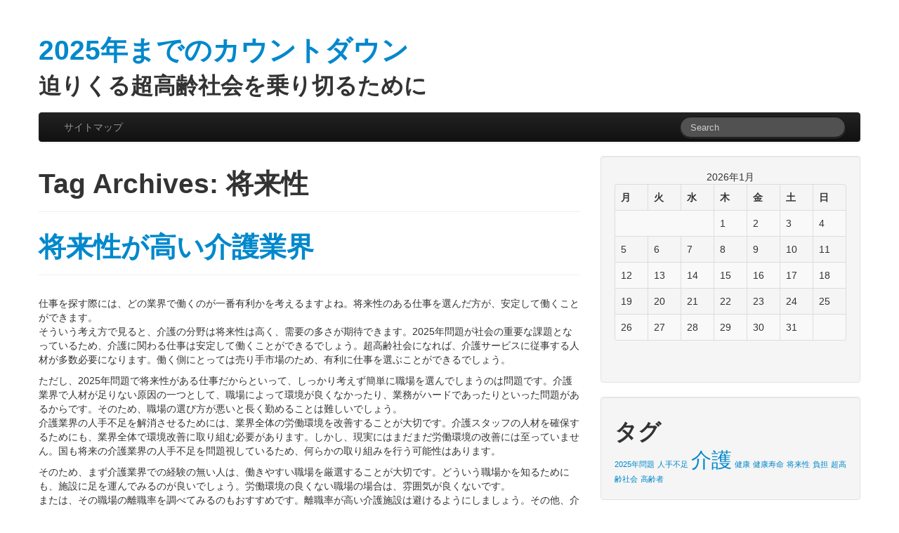

--- FILE ---
content_type: text/html; charset=UTF-8
request_url: http://www.alessiobordoni.com/tag/future/
body_size: 32921
content:
<!DOCTYPE html>
<html class="no-js" dir="ltr" lang="ja" prefix="og: https://ogp.me/ns#">
	<head>
				<link rel="profile" href="http://gmpg.org/xfn/11" />
		<meta charset="UTF-8" />
		<meta name="viewport" content="width=device-width, initial-scale=1.0" />
		
		<title>将来性 | 2025年までのカウントダウン</title>
		
				
		<!-- All in One SEO 4.6.4 - aioseo.com -->
		<meta name="robots" content="max-image-preview:large" />
		<link rel="canonical" href="http://www.alessiobordoni.com/tag/future/" />
		<meta name="generator" content="All in One SEO (AIOSEO) 4.6.4" />
		<script type="application/ld+json" class="aioseo-schema">
			{"@context":"https:\/\/schema.org","@graph":[{"@type":"BreadcrumbList","@id":"http:\/\/www.alessiobordoni.com\/tag\/future\/#breadcrumblist","itemListElement":[{"@type":"ListItem","@id":"http:\/\/www.alessiobordoni.com\/#listItem","position":1,"name":"\u5bb6","item":"http:\/\/www.alessiobordoni.com\/","nextItem":"http:\/\/www.alessiobordoni.com\/tag\/future\/#listItem"},{"@type":"ListItem","@id":"http:\/\/www.alessiobordoni.com\/tag\/future\/#listItem","position":2,"name":"\u5c06\u6765\u6027","previousItem":"http:\/\/www.alessiobordoni.com\/#listItem"}]},{"@type":"CollectionPage","@id":"http:\/\/www.alessiobordoni.com\/tag\/future\/#collectionpage","url":"http:\/\/www.alessiobordoni.com\/tag\/future\/","name":"\u5c06\u6765\u6027 | 2025\u5e74\u307e\u3067\u306e\u30ab\u30a6\u30f3\u30c8\u30c0\u30a6\u30f3","inLanguage":"ja","isPartOf":{"@id":"http:\/\/www.alessiobordoni.com\/#website"},"breadcrumb":{"@id":"http:\/\/www.alessiobordoni.com\/tag\/future\/#breadcrumblist"}},{"@type":"Organization","@id":"http:\/\/www.alessiobordoni.com\/#organization","name":"2025\u5e74\u307e\u3067\u306e\u30ab\u30a6\u30f3\u30c8\u30c0\u30a6\u30f3","description":"\u8feb\u308a\u304f\u308b\u8d85\u9ad8\u9f62\u793e\u4f1a\u3092\u4e57\u308a\u5207\u308b\u305f\u3081\u306b","url":"http:\/\/www.alessiobordoni.com\/"},{"@type":"WebSite","@id":"http:\/\/www.alessiobordoni.com\/#website","url":"http:\/\/www.alessiobordoni.com\/","name":"2025\u5e74\u307e\u3067\u306e\u30ab\u30a6\u30f3\u30c8\u30c0\u30a6\u30f3","description":"\u8feb\u308a\u304f\u308b\u8d85\u9ad8\u9f62\u793e\u4f1a\u3092\u4e57\u308a\u5207\u308b\u305f\u3081\u306b","inLanguage":"ja","publisher":{"@id":"http:\/\/www.alessiobordoni.com\/#organization"}}]}
		</script>
		<!-- All in One SEO -->

<link rel="alternate" type="application/rss+xml" title="2025年までのカウントダウン &raquo; フィード" href="http://www.alessiobordoni.com/feed/" />
<link rel="alternate" type="application/rss+xml" title="2025年までのカウントダウン &raquo; コメントフィード" href="http://www.alessiobordoni.com/comments/feed/" />
<link rel="alternate" type="application/rss+xml" title="2025年までのカウントダウン &raquo; 将来性 タグのフィード" href="http://www.alessiobordoni.com/tag/future/feed/" />
<style id='wp-img-auto-sizes-contain-inline-css' type='text/css'>
img:is([sizes=auto i],[sizes^="auto," i]){contain-intrinsic-size:3000px 1500px}
/*# sourceURL=wp-img-auto-sizes-contain-inline-css */
</style>
<style id='wp-emoji-styles-inline-css' type='text/css'>

	img.wp-smiley, img.emoji {
		display: inline !important;
		border: none !important;
		box-shadow: none !important;
		height: 1em !important;
		width: 1em !important;
		margin: 0 0.07em !important;
		vertical-align: -0.1em !important;
		background: none !important;
		padding: 0 !important;
	}
/*# sourceURL=wp-emoji-styles-inline-css */
</style>
<style id='wp-block-library-inline-css' type='text/css'>
:root{--wp-block-synced-color:#7a00df;--wp-block-synced-color--rgb:122,0,223;--wp-bound-block-color:var(--wp-block-synced-color);--wp-editor-canvas-background:#ddd;--wp-admin-theme-color:#007cba;--wp-admin-theme-color--rgb:0,124,186;--wp-admin-theme-color-darker-10:#006ba1;--wp-admin-theme-color-darker-10--rgb:0,107,160.5;--wp-admin-theme-color-darker-20:#005a87;--wp-admin-theme-color-darker-20--rgb:0,90,135;--wp-admin-border-width-focus:2px}@media (min-resolution:192dpi){:root{--wp-admin-border-width-focus:1.5px}}.wp-element-button{cursor:pointer}:root .has-very-light-gray-background-color{background-color:#eee}:root .has-very-dark-gray-background-color{background-color:#313131}:root .has-very-light-gray-color{color:#eee}:root .has-very-dark-gray-color{color:#313131}:root .has-vivid-green-cyan-to-vivid-cyan-blue-gradient-background{background:linear-gradient(135deg,#00d084,#0693e3)}:root .has-purple-crush-gradient-background{background:linear-gradient(135deg,#34e2e4,#4721fb 50%,#ab1dfe)}:root .has-hazy-dawn-gradient-background{background:linear-gradient(135deg,#faaca8,#dad0ec)}:root .has-subdued-olive-gradient-background{background:linear-gradient(135deg,#fafae1,#67a671)}:root .has-atomic-cream-gradient-background{background:linear-gradient(135deg,#fdd79a,#004a59)}:root .has-nightshade-gradient-background{background:linear-gradient(135deg,#330968,#31cdcf)}:root .has-midnight-gradient-background{background:linear-gradient(135deg,#020381,#2874fc)}:root{--wp--preset--font-size--normal:16px;--wp--preset--font-size--huge:42px}.has-regular-font-size{font-size:1em}.has-larger-font-size{font-size:2.625em}.has-normal-font-size{font-size:var(--wp--preset--font-size--normal)}.has-huge-font-size{font-size:var(--wp--preset--font-size--huge)}.has-text-align-center{text-align:center}.has-text-align-left{text-align:left}.has-text-align-right{text-align:right}.has-fit-text{white-space:nowrap!important}#end-resizable-editor-section{display:none}.aligncenter{clear:both}.items-justified-left{justify-content:flex-start}.items-justified-center{justify-content:center}.items-justified-right{justify-content:flex-end}.items-justified-space-between{justify-content:space-between}.screen-reader-text{border:0;clip-path:inset(50%);height:1px;margin:-1px;overflow:hidden;padding:0;position:absolute;width:1px;word-wrap:normal!important}.screen-reader-text:focus{background-color:#ddd;clip-path:none;color:#444;display:block;font-size:1em;height:auto;left:5px;line-height:normal;padding:15px 23px 14px;text-decoration:none;top:5px;width:auto;z-index:100000}html :where(.has-border-color){border-style:solid}html :where([style*=border-top-color]){border-top-style:solid}html :where([style*=border-right-color]){border-right-style:solid}html :where([style*=border-bottom-color]){border-bottom-style:solid}html :where([style*=border-left-color]){border-left-style:solid}html :where([style*=border-width]){border-style:solid}html :where([style*=border-top-width]){border-top-style:solid}html :where([style*=border-right-width]){border-right-style:solid}html :where([style*=border-bottom-width]){border-bottom-style:solid}html :where([style*=border-left-width]){border-left-style:solid}html :where(img[class*=wp-image-]){height:auto;max-width:100%}:where(figure){margin:0 0 1em}html :where(.is-position-sticky){--wp-admin--admin-bar--position-offset:var(--wp-admin--admin-bar--height,0px)}@media screen and (max-width:600px){html :where(.is-position-sticky){--wp-admin--admin-bar--position-offset:0px}}

/*# sourceURL=wp-block-library-inline-css */
</style><style id='global-styles-inline-css' type='text/css'>
:root{--wp--preset--aspect-ratio--square: 1;--wp--preset--aspect-ratio--4-3: 4/3;--wp--preset--aspect-ratio--3-4: 3/4;--wp--preset--aspect-ratio--3-2: 3/2;--wp--preset--aspect-ratio--2-3: 2/3;--wp--preset--aspect-ratio--16-9: 16/9;--wp--preset--aspect-ratio--9-16: 9/16;--wp--preset--color--black: #000000;--wp--preset--color--cyan-bluish-gray: #abb8c3;--wp--preset--color--white: #ffffff;--wp--preset--color--pale-pink: #f78da7;--wp--preset--color--vivid-red: #cf2e2e;--wp--preset--color--luminous-vivid-orange: #ff6900;--wp--preset--color--luminous-vivid-amber: #fcb900;--wp--preset--color--light-green-cyan: #7bdcb5;--wp--preset--color--vivid-green-cyan: #00d084;--wp--preset--color--pale-cyan-blue: #8ed1fc;--wp--preset--color--vivid-cyan-blue: #0693e3;--wp--preset--color--vivid-purple: #9b51e0;--wp--preset--gradient--vivid-cyan-blue-to-vivid-purple: linear-gradient(135deg,rgb(6,147,227) 0%,rgb(155,81,224) 100%);--wp--preset--gradient--light-green-cyan-to-vivid-green-cyan: linear-gradient(135deg,rgb(122,220,180) 0%,rgb(0,208,130) 100%);--wp--preset--gradient--luminous-vivid-amber-to-luminous-vivid-orange: linear-gradient(135deg,rgb(252,185,0) 0%,rgb(255,105,0) 100%);--wp--preset--gradient--luminous-vivid-orange-to-vivid-red: linear-gradient(135deg,rgb(255,105,0) 0%,rgb(207,46,46) 100%);--wp--preset--gradient--very-light-gray-to-cyan-bluish-gray: linear-gradient(135deg,rgb(238,238,238) 0%,rgb(169,184,195) 100%);--wp--preset--gradient--cool-to-warm-spectrum: linear-gradient(135deg,rgb(74,234,220) 0%,rgb(151,120,209) 20%,rgb(207,42,186) 40%,rgb(238,44,130) 60%,rgb(251,105,98) 80%,rgb(254,248,76) 100%);--wp--preset--gradient--blush-light-purple: linear-gradient(135deg,rgb(255,206,236) 0%,rgb(152,150,240) 100%);--wp--preset--gradient--blush-bordeaux: linear-gradient(135deg,rgb(254,205,165) 0%,rgb(254,45,45) 50%,rgb(107,0,62) 100%);--wp--preset--gradient--luminous-dusk: linear-gradient(135deg,rgb(255,203,112) 0%,rgb(199,81,192) 50%,rgb(65,88,208) 100%);--wp--preset--gradient--pale-ocean: linear-gradient(135deg,rgb(255,245,203) 0%,rgb(182,227,212) 50%,rgb(51,167,181) 100%);--wp--preset--gradient--electric-grass: linear-gradient(135deg,rgb(202,248,128) 0%,rgb(113,206,126) 100%);--wp--preset--gradient--midnight: linear-gradient(135deg,rgb(2,3,129) 0%,rgb(40,116,252) 100%);--wp--preset--font-size--small: 13px;--wp--preset--font-size--medium: 20px;--wp--preset--font-size--large: 36px;--wp--preset--font-size--x-large: 42px;--wp--preset--spacing--20: 0.44rem;--wp--preset--spacing--30: 0.67rem;--wp--preset--spacing--40: 1rem;--wp--preset--spacing--50: 1.5rem;--wp--preset--spacing--60: 2.25rem;--wp--preset--spacing--70: 3.38rem;--wp--preset--spacing--80: 5.06rem;--wp--preset--shadow--natural: 6px 6px 9px rgba(0, 0, 0, 0.2);--wp--preset--shadow--deep: 12px 12px 50px rgba(0, 0, 0, 0.4);--wp--preset--shadow--sharp: 6px 6px 0px rgba(0, 0, 0, 0.2);--wp--preset--shadow--outlined: 6px 6px 0px -3px rgb(255, 255, 255), 6px 6px rgb(0, 0, 0);--wp--preset--shadow--crisp: 6px 6px 0px rgb(0, 0, 0);}:where(.is-layout-flex){gap: 0.5em;}:where(.is-layout-grid){gap: 0.5em;}body .is-layout-flex{display: flex;}.is-layout-flex{flex-wrap: wrap;align-items: center;}.is-layout-flex > :is(*, div){margin: 0;}body .is-layout-grid{display: grid;}.is-layout-grid > :is(*, div){margin: 0;}:where(.wp-block-columns.is-layout-flex){gap: 2em;}:where(.wp-block-columns.is-layout-grid){gap: 2em;}:where(.wp-block-post-template.is-layout-flex){gap: 1.25em;}:where(.wp-block-post-template.is-layout-grid){gap: 1.25em;}.has-black-color{color: var(--wp--preset--color--black) !important;}.has-cyan-bluish-gray-color{color: var(--wp--preset--color--cyan-bluish-gray) !important;}.has-white-color{color: var(--wp--preset--color--white) !important;}.has-pale-pink-color{color: var(--wp--preset--color--pale-pink) !important;}.has-vivid-red-color{color: var(--wp--preset--color--vivid-red) !important;}.has-luminous-vivid-orange-color{color: var(--wp--preset--color--luminous-vivid-orange) !important;}.has-luminous-vivid-amber-color{color: var(--wp--preset--color--luminous-vivid-amber) !important;}.has-light-green-cyan-color{color: var(--wp--preset--color--light-green-cyan) !important;}.has-vivid-green-cyan-color{color: var(--wp--preset--color--vivid-green-cyan) !important;}.has-pale-cyan-blue-color{color: var(--wp--preset--color--pale-cyan-blue) !important;}.has-vivid-cyan-blue-color{color: var(--wp--preset--color--vivid-cyan-blue) !important;}.has-vivid-purple-color{color: var(--wp--preset--color--vivid-purple) !important;}.has-black-background-color{background-color: var(--wp--preset--color--black) !important;}.has-cyan-bluish-gray-background-color{background-color: var(--wp--preset--color--cyan-bluish-gray) !important;}.has-white-background-color{background-color: var(--wp--preset--color--white) !important;}.has-pale-pink-background-color{background-color: var(--wp--preset--color--pale-pink) !important;}.has-vivid-red-background-color{background-color: var(--wp--preset--color--vivid-red) !important;}.has-luminous-vivid-orange-background-color{background-color: var(--wp--preset--color--luminous-vivid-orange) !important;}.has-luminous-vivid-amber-background-color{background-color: var(--wp--preset--color--luminous-vivid-amber) !important;}.has-light-green-cyan-background-color{background-color: var(--wp--preset--color--light-green-cyan) !important;}.has-vivid-green-cyan-background-color{background-color: var(--wp--preset--color--vivid-green-cyan) !important;}.has-pale-cyan-blue-background-color{background-color: var(--wp--preset--color--pale-cyan-blue) !important;}.has-vivid-cyan-blue-background-color{background-color: var(--wp--preset--color--vivid-cyan-blue) !important;}.has-vivid-purple-background-color{background-color: var(--wp--preset--color--vivid-purple) !important;}.has-black-border-color{border-color: var(--wp--preset--color--black) !important;}.has-cyan-bluish-gray-border-color{border-color: var(--wp--preset--color--cyan-bluish-gray) !important;}.has-white-border-color{border-color: var(--wp--preset--color--white) !important;}.has-pale-pink-border-color{border-color: var(--wp--preset--color--pale-pink) !important;}.has-vivid-red-border-color{border-color: var(--wp--preset--color--vivid-red) !important;}.has-luminous-vivid-orange-border-color{border-color: var(--wp--preset--color--luminous-vivid-orange) !important;}.has-luminous-vivid-amber-border-color{border-color: var(--wp--preset--color--luminous-vivid-amber) !important;}.has-light-green-cyan-border-color{border-color: var(--wp--preset--color--light-green-cyan) !important;}.has-vivid-green-cyan-border-color{border-color: var(--wp--preset--color--vivid-green-cyan) !important;}.has-pale-cyan-blue-border-color{border-color: var(--wp--preset--color--pale-cyan-blue) !important;}.has-vivid-cyan-blue-border-color{border-color: var(--wp--preset--color--vivid-cyan-blue) !important;}.has-vivid-purple-border-color{border-color: var(--wp--preset--color--vivid-purple) !important;}.has-vivid-cyan-blue-to-vivid-purple-gradient-background{background: var(--wp--preset--gradient--vivid-cyan-blue-to-vivid-purple) !important;}.has-light-green-cyan-to-vivid-green-cyan-gradient-background{background: var(--wp--preset--gradient--light-green-cyan-to-vivid-green-cyan) !important;}.has-luminous-vivid-amber-to-luminous-vivid-orange-gradient-background{background: var(--wp--preset--gradient--luminous-vivid-amber-to-luminous-vivid-orange) !important;}.has-luminous-vivid-orange-to-vivid-red-gradient-background{background: var(--wp--preset--gradient--luminous-vivid-orange-to-vivid-red) !important;}.has-very-light-gray-to-cyan-bluish-gray-gradient-background{background: var(--wp--preset--gradient--very-light-gray-to-cyan-bluish-gray) !important;}.has-cool-to-warm-spectrum-gradient-background{background: var(--wp--preset--gradient--cool-to-warm-spectrum) !important;}.has-blush-light-purple-gradient-background{background: var(--wp--preset--gradient--blush-light-purple) !important;}.has-blush-bordeaux-gradient-background{background: var(--wp--preset--gradient--blush-bordeaux) !important;}.has-luminous-dusk-gradient-background{background: var(--wp--preset--gradient--luminous-dusk) !important;}.has-pale-ocean-gradient-background{background: var(--wp--preset--gradient--pale-ocean) !important;}.has-electric-grass-gradient-background{background: var(--wp--preset--gradient--electric-grass) !important;}.has-midnight-gradient-background{background: var(--wp--preset--gradient--midnight) !important;}.has-small-font-size{font-size: var(--wp--preset--font-size--small) !important;}.has-medium-font-size{font-size: var(--wp--preset--font-size--medium) !important;}.has-large-font-size{font-size: var(--wp--preset--font-size--large) !important;}.has-x-large-font-size{font-size: var(--wp--preset--font-size--x-large) !important;}
/*# sourceURL=global-styles-inline-css */
</style>

<style id='classic-theme-styles-inline-css' type='text/css'>
/*! This file is auto-generated */
.wp-block-button__link{color:#fff;background-color:#32373c;border-radius:9999px;box-shadow:none;text-decoration:none;padding:calc(.667em + 2px) calc(1.333em + 2px);font-size:1.125em}.wp-block-file__button{background:#32373c;color:#fff;text-decoration:none}
/*# sourceURL=/wp-includes/css/classic-themes.min.css */
</style>
<link rel='stylesheet' id='tw-bootstrap-css' href='http://www.alessiobordoni.com/wp-content/themes/default/css/bootstrap.min.css?ver=2.0.3' type='text/css' media='all' />
<link rel='stylesheet' id='the-bootstrap-css' href='http://www.alessiobordoni.com/wp-content/themes/default/style.min.css?ver=2.0.1' type='text/css' media='all' />
<script type="text/javascript" src="http://www.alessiobordoni.com/wp-includes/js/jquery/jquery.min.js?ver=3.7.1" id="jquery-core-js"></script>
<script type="text/javascript" src="http://www.alessiobordoni.com/wp-includes/js/jquery/jquery-migrate.min.js?ver=3.4.1" id="jquery-migrate-js"></script>
<link rel="https://api.w.org/" href="http://www.alessiobordoni.com/wp-json/" /><link rel="alternate" title="JSON" type="application/json" href="http://www.alessiobordoni.com/wp-json/wp/v2/tags/15" /><link rel="EditURI" type="application/rsd+xml" title="RSD" href="http://www.alessiobordoni.com/xmlrpc.php?rsd" />
<meta name="generator" content="WordPress 6.9" />
	<!--[if lt IE 9]>
		<script src="http://www.alessiobordoni.com/wp-content/themes/default/js/html5shiv.min.js" type="text/javascript"></script>
		<script src="http://www.alessiobordoni.com/wp-content/themes/default/js/respond.min.js" type="text/javascript"></script>
	<![endif]-->
		</head>
	
	<body class="archive tag tag-future tag-15 wp-theme-default content-sidebar">
		<div class="container">
			<div id="page" class="hfeed row">
								<header id="branding" role="banner" class="span12">
										<hgroup>
						<h1 id="site-title">
							<a href="http://www.alessiobordoni.com/" title="2025年までのカウントダウン" rel="home">
								<span>2025年までのカウントダウン</span>
							</a>
						</h1>
						<h2 id="site-description">迫りくる超高齢社会を乗り切るために</h2>
					</hgroup>
					
					
					<nav id="access" role="navigation">
						<h3 class="assistive-text">Main menu</h3>
						<div class="skip-link"><a class="assistive-text" href="#content" title="Skip to primary content">Skip to primary content</a></div>
						<div class="skip-link"><a class="assistive-text" href="#secondary" title="Skip to secondary content">Skip to secondary content</a></div>
												<div class="navbar navbar-inverse">
							<div class="navbar-inner">
								<div class="container">
									<!-- .btn-navbar is used as the toggle for collapsed navbar content -->
									<a class="btn btn-navbar" data-toggle="collapse" data-target=".nav-collapse">
										<span class="icon-bar"></span>
										<span class="icon-bar"></span>
										<span class="icon-bar"></span>
									</a>
																		<div class="nav-collapse">
										<div class="menu-menu-container"><ul id="menu-menu" class="nav"><li id="menu-item-21" class="menu-item menu-item-type-post_type menu-item-object-page menu-item-21"><a href="http://www.alessiobordoni.com/sitemap/">サイトマップ</a></li>
</ul></div>	<form id="searchform" class="navbar-search pull-right" method="get" action="http://www.alessiobordoni.com/">
						<label for="s" class="assistive-text hidden">Search</label>
						<input type="search" class="search-query" name="s" id="s" placeholder="Search" />
					</form>								    </div>
								</div>
							</div>
						</div>
											</nav><!-- #access -->
									</header><!-- #branding -->
<section id="primary" class="span8">
	
		<div id="content" role="main">
		
			<header class="page-header">
				<h1 class="page-title">Tag Archives: <span>将来性</span></h1>
	
							</header><!-- .page-header -->
	
			<article id="post-5" class="post-5 page type-page status-publish hentry category-care category-future tag-care tag-future">
		
	<header class="page-header">
	<h1 class="entry-title"><a href="http://www.alessiobordoni.com/care/" title="Permalink to 将来性が高い介護業界" rel="bookmark">将来性が高い介護業界</a></h1>	</header><!-- .entry-header -->

		<div class="entry-content clearfix">
		<p>仕事を探す際には、どの業界で働くのが一番有利かを考えるますよね。将来性のある仕事を選んだ方が、安定して働くことができます。<br />
そういう考え方で見ると、介護の分野は将来性は高く、需要の多さが期待できます。2025年問題が社会の重要な課題となっているため、介護に関わる仕事は安定して働くことができるでしょう。超高齢社会になれば、介護サービスに従事する人材が多数必要になります。働く側にとっては売り手市場のため、有利に仕事を選ぶことができるでしょう。</p>
<p>ただし、2025年問題で将来性がある仕事だからといって、しっかり考えず簡単に職場を選んでしまうのは問題です。介護業界で人材が足りない原因の一つとして、職場によって環境が良くなかったり、業務がハードであったりといった問題があるからです。そのため、職場の選び方が悪いと長く勤めることは難しいでしょう。<br />
介護業界の人手不足を解消させるためには、業界全体の労働環境を改善することが大切です。介護スタッフの人材を確保するためにも、業界全体で環境改善に取り組む必要があります。しかし、現実にはまだまだ労働環境の改善には至っていません。国も将来の介護業界の人手不足を問題視しているため、何らかの取り組みを行う可能性はあります。</p>
<p>そのため、まず介護業界での経験の無い人は、働きやすい職場を厳選することが大切です。どういう職場かを知るためにも、施設に足を運んでみるのが良いでしょう。労働環境の良くない職場の場合は、雰囲気が良くないです。<br />
または、その職場の離職率を調べてみるのもおすすめです。離職率が高い介護施設は避けるようにしましょう。その他、介護業界で働く人たちの口コミに耳を傾けるのも職場を知る良い方法です。</p>
	</div><!-- .entry-content -->
	
	<footer class="entry-meta">
			</footer><!-- #entry-meta -->
	
	</article><!-- #post-5 -->
	</div><!-- #content -->
	</section><!-- #primary -->

<section id="secondary" class="widget-area span4" role="complementary">
	<aside id="calendar-2" class="widget well widget_calendar"><div id="calendar_wrap" class="calendar_wrap"><table id="wp-calendar" class="wp-calendar-table">
	<caption>2026年1月</caption>
	<thead>
	<tr>
		<th scope="col" aria-label="月曜日">月</th>
		<th scope="col" aria-label="火曜日">火</th>
		<th scope="col" aria-label="水曜日">水</th>
		<th scope="col" aria-label="木曜日">木</th>
		<th scope="col" aria-label="金曜日">金</th>
		<th scope="col" aria-label="土曜日">土</th>
		<th scope="col" aria-label="日曜日">日</th>
	</tr>
	</thead>
	<tbody>
	<tr>
		<td colspan="3" class="pad">&nbsp;</td><td>1</td><td>2</td><td>3</td><td>4</td>
	</tr>
	<tr>
		<td>5</td><td>6</td><td>7</td><td>8</td><td>9</td><td>10</td><td>11</td>
	</tr>
	<tr>
		<td>12</td><td>13</td><td>14</td><td>15</td><td>16</td><td>17</td><td>18</td>
	</tr>
	<tr>
		<td id="today">19</td><td>20</td><td>21</td><td>22</td><td>23</td><td>24</td><td>25</td>
	</tr>
	<tr>
		<td>26</td><td>27</td><td>28</td><td>29</td><td>30</td><td>31</td>
		<td class="pad" colspan="1">&nbsp;</td>
	</tr>
	</tbody>
	</table><nav aria-label="前と次の月" class="wp-calendar-nav">
		<span class="wp-calendar-nav-prev">&nbsp;</span>
		<span class="pad">&nbsp;</span>
		<span class="wp-calendar-nav-next">&nbsp;</span>
	</nav></div></aside><aside id="tag_cloud-4" class="widget well widget_tag_cloud"><h2 class="widget-title">タグ</h2><div class="tagcloud"><a href="http://www.alessiobordoni.com/tag/2025-problem/" class="tag-cloud-link tag-link-19 tag-link-position-1" style="font-size: 8pt;" aria-label="2025年問題 (1個の項目)">2025年問題</a>
<a href="http://www.alessiobordoni.com/tag/lack-of-personnel/" class="tag-cloud-link tag-link-8 tag-link-position-2" style="font-size: 8pt;" aria-label="人手不足 (1個の項目)">人手不足</a>
<a href="http://www.alessiobordoni.com/tag/care/" class="tag-cloud-link tag-link-9 tag-link-position-3" style="font-size: 22pt;" aria-label="介護 (2個の項目)">介護</a>
<a href="http://www.alessiobordoni.com/tag/health/" class="tag-cloud-link tag-link-12 tag-link-position-4" style="font-size: 8pt;" aria-label="健康 (1個の項目)">健康</a>
<a href="http://www.alessiobordoni.com/tag/healthy-life-expectancy/" class="tag-cloud-link tag-link-20 tag-link-position-5" style="font-size: 8pt;" aria-label="健康寿命 (1個の項目)">健康寿命</a>
<a href="http://www.alessiobordoni.com/tag/future/" class="tag-cloud-link tag-link-15 tag-link-position-6" style="font-size: 8pt;" aria-label="将来性 (1個の項目)">将来性</a>
<a href="http://www.alessiobordoni.com/tag/burden/" class="tag-cloud-link tag-link-5 tag-link-position-7" style="font-size: 8pt;" aria-label="負担 (1個の項目)">負担</a>
<a href="http://www.alessiobordoni.com/tag/super-aged-society/" class="tag-cloud-link tag-link-4 tag-link-position-8" style="font-size: 8pt;" aria-label="超高齢社会 (1個の項目)">超高齢社会</a>
<a href="http://www.alessiobordoni.com/tag/senior-citizens/" class="tag-cloud-link tag-link-13 tag-link-position-9" style="font-size: 8pt;" aria-label="高齢者 (1個の項目)">高齢者</a></div>
</aside><aside id="pages-3" class="widget well widget_pages"><h2 class="widget-title">他の記事一覧</h2>
			<ul>
				<li class="page_item page-item-2"><a href="http://www.alessiobordoni.com/">2025年問題とは</a></li>
<li class="page_item page-item-3"><a href="http://www.alessiobordoni.com/lack-of-personnel/">今からできることをしよう</a></li>
<li class="page_item page-item-4"><a href="http://www.alessiobordoni.com/health/">健康であることの重要性</a></li>
<li class="page_item page-item-16"><a href="http://www.alessiobordoni.com/2025-problem/">健康寿命を伸ばすためにできること</a></li>
<li class="page_item page-item-5"><a href="http://www.alessiobordoni.com/care/">将来性が高い介護業界</a></li>
			</ul>

			</aside><aside id="categories-3" class="widget well widget_categories"><h2 class="widget-title">カテゴリー</h2>
			<ul>
					<li class="cat-item cat-item-17"><a href="http://www.alessiobordoni.com/category/2025-problem/">2025年問題</a>
</li>
	<li class="cat-item cat-item-6"><a href="http://www.alessiobordoni.com/category/lack-of-personnel/">人手不足</a>
</li>
	<li class="cat-item cat-item-7"><a href="http://www.alessiobordoni.com/category/care/">介護</a>
</li>
	<li class="cat-item cat-item-10"><a href="http://www.alessiobordoni.com/category/health/">健康</a>
</li>
	<li class="cat-item cat-item-18"><a href="http://www.alessiobordoni.com/category/healthy-life-expectancy/">健康寿命</a>
</li>
	<li class="cat-item cat-item-14"><a href="http://www.alessiobordoni.com/category/future/">将来性</a>
</li>
	<li class="cat-item cat-item-3"><a href="http://www.alessiobordoni.com/category/burden/">負担</a>
</li>
	<li class="cat-item cat-item-2"><a href="http://www.alessiobordoni.com/category/super-aged-society/">超高齢社会</a>
</li>
	<li class="cat-item cat-item-11"><a href="http://www.alessiobordoni.com/category/senior-citizens/">高齢者</a>
</li>
			</ul>

			</aside></section><!-- #secondary .widget-area -->
				<footer id="colophon" role="contentinfo" class="span12">
										<div id="page-footer" class="well clearfix">
						<span class="credits alignleft">&copy; 2026 <a href="http://www.alessiobordoni.com/">2025年までのカウントダウン</a>, all rights reserved.</span>						<div id="site-generator">
							<a	href="http://wordpress.org/"
								title="Semantic Personal Publishing Platform"
								target="_blank"
								rel="generator">Proudly powered by WordPress</a>
						</div>
					</div><!-- #page-footer .well .clearfix -->
									</footer><!-- #colophon -->
							</div><!-- #page -->
		</div><!-- .container -->
	<!-- 44 queries. 5.610 seconds. -->
	<script type="speculationrules">
{"prefetch":[{"source":"document","where":{"and":[{"href_matches":"/*"},{"not":{"href_matches":["/wp-*.php","/wp-admin/*","/wp-content/uploads/*","/wp-content/*","/wp-content/plugins/*","/wp-content/themes/default/*","/*\\?(.+)"]}},{"not":{"selector_matches":"a[rel~=\"nofollow\"]"}},{"not":{"selector_matches":".no-prefetch, .no-prefetch a"}}]},"eagerness":"conservative"}]}
</script>
<script type="text/javascript" src="http://www.alessiobordoni.com/wp-content/themes/default/js/bootstrap.min.js?ver=2.0.3" id="tw-bootstrap-js"></script>
<script type="text/javascript" src="http://www.alessiobordoni.com/wp-content/themes/default/js/the-bootstrap.min.js?ver=2.0.1" id="the-bootstrap-js"></script>
<script id="wp-emoji-settings" type="application/json">
{"baseUrl":"https://s.w.org/images/core/emoji/17.0.2/72x72/","ext":".png","svgUrl":"https://s.w.org/images/core/emoji/17.0.2/svg/","svgExt":".svg","source":{"concatemoji":"http://www.alessiobordoni.com/wp-includes/js/wp-emoji-release.min.js?ver=6.9"}}
</script>
<script type="module">
/* <![CDATA[ */
/*! This file is auto-generated */
const a=JSON.parse(document.getElementById("wp-emoji-settings").textContent),o=(window._wpemojiSettings=a,"wpEmojiSettingsSupports"),s=["flag","emoji"];function i(e){try{var t={supportTests:e,timestamp:(new Date).valueOf()};sessionStorage.setItem(o,JSON.stringify(t))}catch(e){}}function c(e,t,n){e.clearRect(0,0,e.canvas.width,e.canvas.height),e.fillText(t,0,0);t=new Uint32Array(e.getImageData(0,0,e.canvas.width,e.canvas.height).data);e.clearRect(0,0,e.canvas.width,e.canvas.height),e.fillText(n,0,0);const a=new Uint32Array(e.getImageData(0,0,e.canvas.width,e.canvas.height).data);return t.every((e,t)=>e===a[t])}function p(e,t){e.clearRect(0,0,e.canvas.width,e.canvas.height),e.fillText(t,0,0);var n=e.getImageData(16,16,1,1);for(let e=0;e<n.data.length;e++)if(0!==n.data[e])return!1;return!0}function u(e,t,n,a){switch(t){case"flag":return n(e,"\ud83c\udff3\ufe0f\u200d\u26a7\ufe0f","\ud83c\udff3\ufe0f\u200b\u26a7\ufe0f")?!1:!n(e,"\ud83c\udde8\ud83c\uddf6","\ud83c\udde8\u200b\ud83c\uddf6")&&!n(e,"\ud83c\udff4\udb40\udc67\udb40\udc62\udb40\udc65\udb40\udc6e\udb40\udc67\udb40\udc7f","\ud83c\udff4\u200b\udb40\udc67\u200b\udb40\udc62\u200b\udb40\udc65\u200b\udb40\udc6e\u200b\udb40\udc67\u200b\udb40\udc7f");case"emoji":return!a(e,"\ud83e\u1fac8")}return!1}function f(e,t,n,a){let r;const o=(r="undefined"!=typeof WorkerGlobalScope&&self instanceof WorkerGlobalScope?new OffscreenCanvas(300,150):document.createElement("canvas")).getContext("2d",{willReadFrequently:!0}),s=(o.textBaseline="top",o.font="600 32px Arial",{});return e.forEach(e=>{s[e]=t(o,e,n,a)}),s}function r(e){var t=document.createElement("script");t.src=e,t.defer=!0,document.head.appendChild(t)}a.supports={everything:!0,everythingExceptFlag:!0},new Promise(t=>{let n=function(){try{var e=JSON.parse(sessionStorage.getItem(o));if("object"==typeof e&&"number"==typeof e.timestamp&&(new Date).valueOf()<e.timestamp+604800&&"object"==typeof e.supportTests)return e.supportTests}catch(e){}return null}();if(!n){if("undefined"!=typeof Worker&&"undefined"!=typeof OffscreenCanvas&&"undefined"!=typeof URL&&URL.createObjectURL&&"undefined"!=typeof Blob)try{var e="postMessage("+f.toString()+"("+[JSON.stringify(s),u.toString(),c.toString(),p.toString()].join(",")+"));",a=new Blob([e],{type:"text/javascript"});const r=new Worker(URL.createObjectURL(a),{name:"wpTestEmojiSupports"});return void(r.onmessage=e=>{i(n=e.data),r.terminate(),t(n)})}catch(e){}i(n=f(s,u,c,p))}t(n)}).then(e=>{for(const n in e)a.supports[n]=e[n],a.supports.everything=a.supports.everything&&a.supports[n],"flag"!==n&&(a.supports.everythingExceptFlag=a.supports.everythingExceptFlag&&a.supports[n]);var t;a.supports.everythingExceptFlag=a.supports.everythingExceptFlag&&!a.supports.flag,a.supports.everything||((t=a.source||{}).concatemoji?r(t.concatemoji):t.wpemoji&&t.twemoji&&(r(t.twemoji),r(t.wpemoji)))});
//# sourceURL=http://www.alessiobordoni.com/wp-includes/js/wp-emoji-loader.min.js
/* ]]> */
</script>
	</body>
</html>
